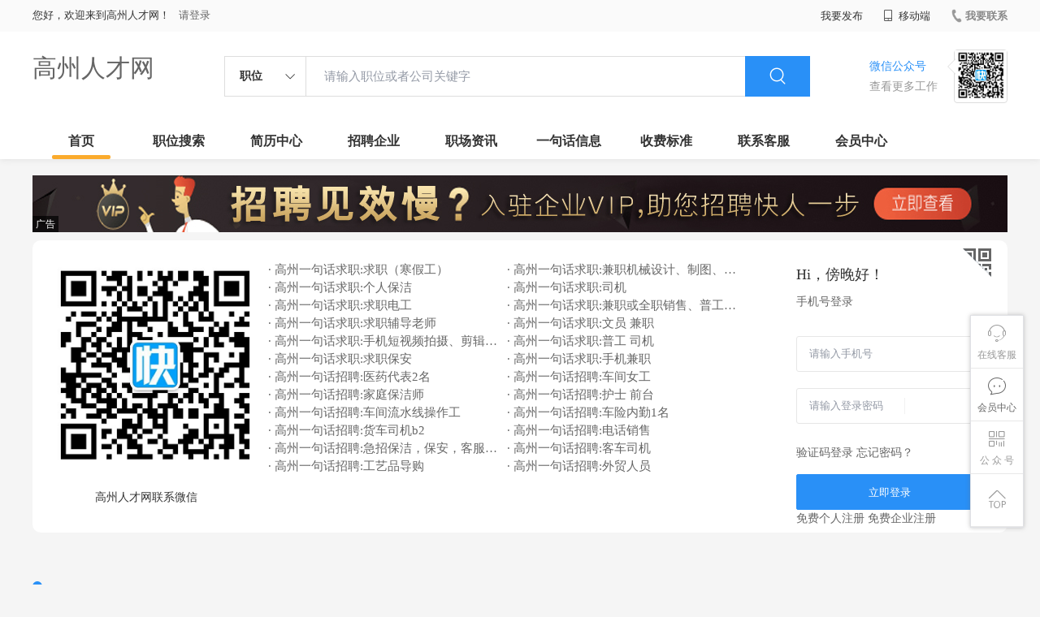

--- FILE ---
content_type: text/html;charset=UTF-8
request_url: http://www.yuejiuye.com/?m=home&c=Lists&a=index&tid=5
body_size: 37408
content:



















<!----->















<!DOCTYPE html>
<html>
<head>
<title>

  高州人才网_高州招聘网_高州人才市场

</title>
<link rel="stylesheet" href="//rcvip2.kuaimi.cc/static/kmsite-zppc-moban1/css/base.css?v=20210501">
<link rel="stylesheet" type="text/css" href="//rcvip2.kuaimi.cc/static/kmsite-zppc-moban1/css/index.css?v=20210501"/>
<link rel="stylesheet" type="text/css" href="//rcvip2.kuaimi.cc/static/kmsite-zppc-moban1/css/jobList.css?v=20210501"/>
<link rel="stylesheet" type="text/css" href="//rcvip2.kuaimi.cc/static/kmsite-zppc-moban1/css/myAlert.css"/>
<link rel="stylesheet" href="https://cdn.bootcdn.net/ajax/libs/Swiper/5.2.1/css/swiper.min.css">
<script src="https://cdnjs.cloudflare.com/ajax/libs/Swiper/5.2.1/js/swiper.min.js"> </script>


<script src="//rcvip2.kuaimi.cc/static/jquery/jquery-1.9.1.min.js" type="text/javascript" charset="utf-8"></script>
<script src="//rcvip2.kuaimi.cc/static/kmsite-zppc-moban1/js/common.js?v=20210501" type="text/javascript" charset="utf-8"></script>
<script src="//rcvip2.kuaimi.cc/static/kmsite-zppc-moban1/js/index.js?v=20210501" type="text/javascript" charset="utf-8"></script>
<script src="//rcvip2.kuaimi.cc/static/kmsite-zppc-moban1/js/myAlert.js" type="text/javascript" charset="utf-8"></script>

	<meta http-equiv="Content-Type" content="text/html;charset=utf-8" />
<meta http-equiv="Cache-Control" content="no-store" /><meta http-equiv="Pragma" content="no-cache" /><meta http-equiv="Expires" content="0" />
<meta name="author" content=""/><meta http-equiv="X-UA-Compatible" content="IE=7,IE=9,IE=10" />




	
	
		<link rel="shortcut icon" href="//rcvip2.kuaimi.cc/static/favicon.ico">
	



<meta name="decorator" content="cms_index_domain_city_km1"/>
<meta name="description" content="高州人才网yuejiuye.com专注于高州的人才招聘网站,提供高州地区的招聘信息以及求职信息,打造高州地区具有影响力的网上人才市场,及时高效地为企业和人才服务." />
<meta name="keywords" content="高州人才网,高州招聘网,高州人才市场,高州人事人才网" />
<style> 
.div-a{ float:left;width:49%;font-size: 15px;
	color: #999;line-height: 22px;} 
.div-b{ float:left;width:49%;font-size: 15px;
	color: #999;line-height: 22px;} 
</style>

</head>
<body>
<div class="headerpage">
  <div class="header_box_banner">
    <div class="banner">
      <div class="container w_1200 clearfix">
        <div class="banner-right clearfix">
          <div class="login">
            <div class="login_before" style=""> <span>您好，欢迎来到高州人才网！</span>
               <a href="/a"  style="margin-left:8px;">请登录</a> 
              
            </div>
            <div class="login_after" style="display:none;"> <span id="showusernamet"></span><span>，您好！欢迎来到高州人才网！</span> </div>
          </div>
          <!--
          <div class="weixinLogin duanxiLogin" style="" dataTye="ewmLogin"><a href="javascript:void(0)"><i></i><span>微信登录</span></a></div>
		 -->
         
        </div>
        <ul class="channelList fr">
          <li class="fabu_banner">
            <div class="fabu_title"> 我要发布 </div>
            <div class="login_afterInfo">
              <div class="sanjiao_banner"> <i class="triangle_up"></i> <i class="triangle_down"></i> </div>
              <div class="listBox" id="dsy_D01_87">
                <div>
                  <div><a href="/a" target="_blank">企业入驻</a></div>
                  <div><a href="/a" target="_blank">创建简历</a></div>
                </div>
              </div>
            </div>
          </li>
          <li class="ydd"> <a href="javascript:void(0)"><i class="iconfont iconshouji"></i> 移动端</a>
            <div class="pop-none">
              <div> <span class="pop-none-txt">微信公众号</span>
                
                  
                   <img src="//rcvip2.kuaimi.cc/static/images/kmrc_kefu_wx1.png" alt=""> 
                
                <span class="pop-none-ins">懂您的招聘网站</span> </div>
            </div>
          </li>
          <li class="phone">
            
              
               <a href="contact.html"><i></i><span>我要联系</span></a> 
            
          </li>
        </ul>
      </div>
    </div>
    <div class="header w_1200 clearfix">
      <div class="menu fl">
        <div class="menuLeft ">
          <div class="login_bnner">
            
              
               <a href="/" >高州人才网</a> 
            
          </div>
        </div>
      </div>
      <div class="search fl">
        <div class="input">
          <form id="TsearchForm" action="jobList.html?km=ok">
            <div class="noArrow clearfix"> <span class="state fl">职位</span> <i class="fl iconfont icondown"></i> </div>
            <span class="sstate" style="display: none;"> <span data-tishi="请输入职位或者公司关键字" data-action="jobList.html?km=ok">职位</span> <span data-tishi=" 请输入关键字搜索简历" data-action="resumeList.html?km=ok">简历</span> </span>
            <input type="text" id="TsearchInput" value="" autocomplete="off" placeholder="请输入职位或者公司关键字">
            <div class="inputRightPart">
              <button type="submit" class="searchButton"><i class="iconfont iconsearch"></i></button>
            </div>
          </form>
        </div>
      </div>
      <div class="saoma_banner clearfix fr">
        <div class="txt_cont fl">
          <div class="txt active"> 微信公众号</div>
          <div class="txt"> 查看更多工作 </div>
        </div>
        <div class="ewmBanner fl">
          
            
             <img src="//rcvip2.kuaimi.cc/static/images/kmrc_kefu_wx1.png" alt=""> 
          
        </div>
        <div class="ewmBanner xcx fl displayfalse">
          
            
             <img src="//rcvip2.kuaimi.cc/static/images/kmrc_kefu_wx1.png" alt=""> 
          
        </div>
      </div>
    </div>
    <div class="shijidaohang" id="fc_nav">
      <ul class="channelList w_1200">
        <li class=""><a href="/">首页</a></li>
        <li class=""><a href="jobList.html">职位搜索</a></li>
        <li class=""><a href="resumeList.html">简历中心</a></li>
        <li class=""><a href="companyList.html">招聘企业</a></li>
        <li class=""><a href="zixun.html">职场资讯</a></li>
        <li class=""><a href="yijuhua.html">一句话信息</a></li>
        <li class=""><a href="vip.html">收费标准</a></li>
        <li class=""><a href="contact.html">联系客服</a></li>
        <li class=""><a href="/a">会员中心</a></li>
      </ul>
    </div>
  </div>
  <!---r show--->
  <div class="side-cont">
    <ul class="side-content">
      <li class="kefu-consult">
        <div class="text"><i class="iconfont iconkefu"></i><br>
          在线客服</div>
        <div class="box-53kf">
          <div>
            
              
               <img src="//rcvip2.kuaimi.cc/static/images/kmrc_kefu_wx1.png" width="100" height="100"> 
            
            <p>联系官方客服</p>
            <i class="caret-right"></i> </div>
        </div>
      </li>
      <li class="feedback"> <a class="text" href="/a"><i class="iconfont iconyijian"></i><br>
        会员中心</a> </li>
      <li class="zt-app">
        <div class="text"> <i class="iconfont iconerweima"></i><br>
          公&nbsp;众&nbsp;号 </div>
        <div class="qrCode">
          <div>
            
              
               <img src="//rcvip2.kuaimi.cc/static/images/kmrc_kefu_wx1.png" width="100" height="100"> 
            
            <p>打开微信扫一扫</p>
            <i class="caret-right"></i> </div>
        </div>
      </li>
      <li class="to-top" id="Topfun">
        <div class="text"><i class="iconfont iconfanhuidingbu"></i></div>
      </li>
    </ul>
  </div>
  <div class="page-sign" style="display: none;"> </div>
</div>
<!---r show end--->

<!-- AD模块-->
<div class="guanggao_adv_list w_1200">
  <div class="adv_banner"><a href="vip.html"> <img src="//rcvip2.kuaimi.cc/static/kmsite-zppc-moban1/images/banner2.jpg" /></a>
    <div class="txt"> 广告 </div>
  </div>
</div>
<!-- 1---->
<!-- 模块-->
<div class="qiuzhi_gonglue_box w_1200">
  <div class="qiuzhi_gonglue clearfix">
    <div class="left_adv fl">
      <div align="center">
        
          
           <a href="contact.html?area_index" target="_blank"> <img src="//rcvip2.kuaimi.cc/static/images/kmrc_kefu_wx1.png"  style="width:260px;height:260px" alt="高州人才网联系微信"> </a> <br>
           高州人才网联系微信 
        
      </div>
    </div>
    <div class="qiuzhi_cont fl">
      <div class="content clearfix">
	  
	  
		
		 	 
		  <div class="div-a"> <a class="clearfix" href="infoView-dc57e0f78b4c4205b85b58a1246662f7.html"   style="">
            <div class="title oneline">· 高州一句话求职:求职（寒假工）</div>
            </a> </div>
           	 
		  <div class="div-a"> <a class="clearfix" href="infoView-eb895151ca2149368460f48ce2ff0991.html"   style="">
            <div class="title oneline">· 高州一句话求职:兼职机械设计、制图、设备改造</div>
            </a> </div>
           	 
		  <div class="div-a"> <a class="clearfix" href="infoView-9cd32c8e5b4943d4b434ac4362e11007.html"   style="">
            <div class="title oneline">· 高州一句话求职:个人保洁</div>
            </a> </div>
           	 
		  <div class="div-a"> <a class="clearfix" href="infoView-ec6af913d800428abc4388e5a779bb14.html"   style="">
            <div class="title oneline">· 高州一句话求职:司机</div>
            </a> </div>
           	 
		  <div class="div-a"> <a class="clearfix" href="infoView-55de510fb6184f268a2ae2d6d3ef6717.html"   style="">
            <div class="title oneline">· 高州一句话求职:求职电工</div>
            </a> </div>
           	 
		  <div class="div-a"> <a class="clearfix" href="infoView-5702e6d1f3064d85a9f927375a173a33.html"   style="">
            <div class="title oneline">· 高州一句话求职:兼职或全职销售、普工、维修</div>
            </a> </div>
           	 
		  <div class="div-a"> <a class="clearfix" href="infoView-c57faf8afc5b49098e38fb23f11d787b.html"   style="">
            <div class="title oneline">· 高州一句话求职:求职辅导老师</div>
            </a> </div>
           	 
		  <div class="div-a"> <a class="clearfix" href="infoView-65bc9a61ba7148fd86a7b0da89d39f2b.html"   style="">
            <div class="title oneline">· 高州一句话求职:文员 兼职</div>
            </a> </div>
           	 
		  <div class="div-a"> <a class="clearfix" href="infoView-359ad0c2c4d441bb84a189472f2d72ab.html"   style="">
            <div class="title oneline">· 高州一句话求职:手机短视频拍摄、剪辑、抖音快手</div>
            </a> </div>
           	 
		  <div class="div-a"> <a class="clearfix" href="infoView-2462281dc5d14de7af8286214606e6ad.html"   style="">
            <div class="title oneline">· 高州一句话求职:普工 司机</div>
            </a> </div>
           	 
		  <div class="div-a"> <a class="clearfix" href="infoView-b118a35e11fb4c22b722b736a3479921.html"   style="">
            <div class="title oneline">· 高州一句话求职:求职保安</div>
            </a> </div>
           	 
		  <div class="div-a"> <a class="clearfix" href="infoView-64b31c934ece46d4afaf077328e09cae.html"   style="">
            <div class="title oneline">· 高州一句话求职:手机兼职</div>
            </a> </div>
           
		   
		    	 
		  <div class="div-b"> <a class="clearfix" href="infoView-52889201af264d97a833c9a83dee91b0.html"   style="">
            <div class="title oneline">· 高州一句话招聘:医药代表2名</div>
            </a> </div>
           	 
		  <div class="div-b"> <a class="clearfix" href="infoView-fae627a313aa440c80f6b68c973224d7.html"   style="">
            <div class="title oneline">· 高州一句话招聘:车间女工</div>
            </a> </div>
           	 
		  <div class="div-b"> <a class="clearfix" href="infoView-a1a896e7448a445fa88c80b237bf575f.html"   style="">
            <div class="title oneline">· 高州一句话招聘:家庭保洁师</div>
            </a> </div>
           	 
		  <div class="div-b"> <a class="clearfix" href="infoView-87feb63ed1da4e8dab8b29e02f291e7d.html"   style="">
            <div class="title oneline">· 高州一句话招聘:护士 前台</div>
            </a> </div>
           	 
		  <div class="div-b"> <a class="clearfix" href="infoView-b5c336b7c4554b179175c50d2a3c5600.html"   style="">
            <div class="title oneline">· 高州一句话招聘:车间流水线操作工</div>
            </a> </div>
           	 
		  <div class="div-b"> <a class="clearfix" href="infoView-ad1b591ea18c401da184ad10386b948c.html"   style="">
            <div class="title oneline">· 高州一句话招聘:车险内勤1名</div>
            </a> </div>
           	 
		  <div class="div-b"> <a class="clearfix" href="infoView-6bec9f5b85da45e4832a7f305d8e8bad.html"   style="">
            <div class="title oneline">· 高州一句话招聘:货车司机b2</div>
            </a> </div>
           	 
		  <div class="div-b"> <a class="clearfix" href="infoView-88beafac1fa24631b34cf4933ccf163c.html"   style="">
            <div class="title oneline">· 高州一句话招聘:电话销售</div>
            </a> </div>
           	 
		  <div class="div-b"> <a class="clearfix" href="infoView-0aa0157933ef44f5bfccd49b86886ea7.html"   style="">
            <div class="title oneline">· 高州一句话招聘:急招保洁，保安，客服，工程</div>
            </a> </div>
           	 
		  <div class="div-b"> <a class="clearfix" href="infoView-a32801cb90e54ce6ad189331d7515326.html"   style="">
            <div class="title oneline">· 高州一句话招聘:客车司机</div>
            </a> </div>
           	 
		  <div class="div-b"> <a class="clearfix" href="infoView-07b93a4c08d349a2a8f4c5a1cf2d229f.html"   style="">
            <div class="title oneline">· 高州一句话招聘:工艺品导购</div>
            </a> </div>
           	 
		  <div class="div-b"> <a class="clearfix" href="infoView-3d004d648b1a451596622e7910f832c8.html"   style="">
            <div class="title oneline">· 高州一句话招聘:外贸人员</div>
            </a> </div>
           
      </div>
    </div>
    <div class="sw_sing">
      
    
    <div class="sing_no ">
      <div class="qiehuan_list"> <img class="img" src="//rcvip2.kuaimi.cc/static/kmsite-zppc-moban1/images/ewmLogin.png"> <img class="img" style="display: none;" src="//rcvip2.kuaimi.cc/static/kmsite-zppc-moban1/images/pcLogin.png"> </div>
      <div class="mobile_login_wrap">
        <div class="sn_txt J_now_txt">Hi，<em></em>！</div>
        <div class="sn_txt shuoming">手机号登录</div>
        <div class="d_inp">
          <input type="number" id="indexloginname" class="inp" value="" placeholder="请输入手机号">
        </div>
        <div class="d_inp">
          <input type="password" id="indexloginpassword" class="inp" value="" placeholder="请输入登录密码">
          <div class="sf"></div>
         <!-- <button class="get_bt" id="J_get_code">获取验证码</button>-->
        </div>
        <div class="checked_banner">
          <label class="checkbox-btn" id="qitian_login"> 
		  
		  
		 
		  <a href="/mobilelogin" >验证码登录</a>
<a href="/findpassword" >忘记密码？</a>
		  </label>
		  
		  
        </div>
        <input type="hidden" id="indexlogincode" value="" />
        <input type="hidden" id="cityCode" value="gaozhou" />
        <button class="sn_login_btn" id="J_login_btn_psw">立即登录</button>
		
		<a href="/register?userType=1" >免费个人注册</a>    <a href="/register?userType=2" >免费企业注册</a>
		    
		
      </div>
      <div class="ewm_login_wrap" style="display: none;">
        <div class="qrcode"> 
		<!--<img src="">-->
		即将上线 </div>
        <p class="qrcode_title">扫描二维码登录</p>
        <p class="qrcode_mark">请使用 <a href="javascript:;" class="color-red">手机微信</a> 扫码完成登录</p>
      </div>
    </div>
  </div>
</div>

</div>
<!-- 企业模块-->
<div class="mingqi_zhaopin_box w_1200">
  <div class="list-title clearfix">
    <div class="title  fl">
      <h2>企业急聘</h2>
    </div>
    <div class="more fr"> <a href="companyList.html" >查看更多<i class="iconfont iconnext"></i></a> </div>
  </div>
  <div class="mingqi_zhaopin">
    <!---
<div class="nav_list">

<div class="nav_fag "> <a href=""  rel="nofollow" title="IT|通信|电子|互联网">IT|通信|电子|互联网</a> </div>

</div>

-->
    <div id="more_gongsi_list" class="gongsi_list clearfix">
      
        <div class="gs_item oneline" > <a href="/company-a2e75f385c734520b4fb4c05a7009711.html"  title="请输入公司名" style="" >· 请输入公司名
          <div></div>
          </a> <span class="yrz"> </span> <br>
          
        </div>
      
    </div>
  </div>
  <div class="more_banner"> <a href="javascript:;"><span>更多</span><i class="iconfont iconzelvgongyonggengduo1"></i><i class="iconfont iconmore-up"></i></a> </div>
</div>
<!-- 职位模块-->
<div class="remen_zhiwei_box w_1200">
  <div class="list-title clearfix">
    <div class="title  fl">
      <h2>热门职位</h2>
    </div>
    <div class="more fr"> <a href="/jobList.html" >查看更多<i class="iconfont iconnext"></i></a> </div>
  </div>
  <div class="more_zhiweiList_banner">
    <div id="more_zhiweiList" class="more_zhiweiList">
      <div class="more_item hover clearfix">
        <div class="name">职位名称 </div>
        <div class="gs"> 公司名称 </div>
        <div class="renzheng">&nbsp; </div>
        <div class="city"> 工作地点 </div>
        <div class="price"> 薪资待遇 </div>
        <div class="time"> 更新时间 </div>
      </div>
      
    </div>
    <div class="more_banner"> <a href="javascript:;"><span>更多</span><i class="iconfont iconzelvgongyonggengduo1"></i><i class="iconfont iconmore-up"></i></a> </div>
  </div>
</div>
<!-- ad模块  1*5-->
<div class="footer_advBanner w_1200 clearfix">



  
  
  <div class="adv_banner"> 
  
  <a href="vip.html"> <img src="//rcvip2.kuaimi.cc/static/images/km_vip_logo1.gif" /></a>
  
    <div class="txt"> 广告 </div>
  </div>
  <div class="adv_banner">   <a href="vip.html"> <img src="//rcvip2.kuaimi.cc/static/images/km_vip_logo2.gif" /></a>
    <div class="txt"> 广告 </div>
  </div>
   <div class="adv_banner"> 
  
  <a href="vip.html"> <img src="//rcvip2.kuaimi.cc/static/images/km_vip_logo1.gif" /></a>
  
    <div class="txt"> 广告 </div>
  </div>
  <div class="adv_banner">   <a href="vip.html"> <img src="//rcvip2.kuaimi.cc/static/images/km_vip_logo2.gif" /></a>
    <div class="txt"> 广告 </div>
  </div>
    <div class="adv_banner"> 
  
  <a href="vip.html"> <img src="//rcvip2.kuaimi.cc/static/images/km_vip_logo1.gif" /></a>
  
    <div class="txt"> 广告 </div>
  </div>
</div>
<!-- 简历模块-->
<div class="jianli_tuijian_box w_1200">
<div class="list-title clearfix">
  <div class="title  fl">
    <h2>简历推荐</h2>
  </div>
  <div class="more fr"> <a href="resumeList.html" target="_blank">查看更多<i class="iconfont iconnext"></i></a> </div>
</div>
<div class="jianli_tuijian">
  <div class="swiper-container" id="jianliList_swiper">
    <div class="swiper-wrapper">
      <div class="swiper-slide clearfix">
        <!---5记录一ss-->
        
          <div class="jianli_item"> <a class="link" href="/resume-c8b9f894098746c187f14d8c5005f67c.html" >
            <div class="bg"></div>
            <div class="userInfo"> <img class="headerImg" src="//rcvip2.kuaimi.cc/static/kmsite-zp/images/touxiang_nv.png">
              <div class="title oneline"> 張女士 </div>
              <div class="type"> <span class="t1"> 岁</span><span class="line"></span><span class="t1">高中 </span><span class="line"></span><span class="t1">四年以上  </span> </div>
              <div class="qiuzhi"> 品质管理　质管人员　行政∕人事人员  <span>面议 </span></div>
            </div>
            </a> </div>
        
          <div class="jianli_item"> <a class="link" href="/resume-1684bd956712404e9ef660557ed72f3f.html" >
            <div class="bg"></div>
            <div class="userInfo"> <img class="headerImg" src="//rcvip2.kuaimi.cc/static/kmsite-zp/images/touxiang_nan.png">
              <div class="title oneline"> 良先生 </div>
              <div class="type"> <span class="t1"> 岁</span><span class="line"></span><span class="t1">大专 </span><span class="line"></span><span class="t1">十年以上  </span> </div>
              <div class="qiuzhi"> 会计　厂长∕副厂长　  <span>1200～2000元 </span></div>
            </div>
            </a> </div>
        
          <div class="jianli_item"> <a class="link" href="/resume-3b022f066f084189aacc9323178bb4e9.html" >
            <div class="bg"></div>
            <div class="userInfo"> <img class="headerImg" src="//rcvip2.kuaimi.cc/static/kmsite-zp/images/touxiang_nv.png">
              <div class="title oneline"> 陈女士 </div>
              <div class="type"> <span class="t1"> 岁</span><span class="line"></span><span class="t1">大专 </span><span class="line"></span><span class="t1">应届毕业  </span> </div>
              <div class="qiuzhi"> 中学教育　小学∕幼儿教育　职业教育∕培训  <span>面议 </span></div>
            </div>
            </a> </div>
        
          <div class="jianli_item"> <a class="link" href="/resume-90fbd3f19cf44e6380c7e5184fe25051.html" >
            <div class="bg"></div>
            <div class="userInfo"> <img class="headerImg" src="//rcvip2.kuaimi.cc/static/kmsite-zp/images/touxiang_nan.png">
              <div class="title oneline"> 陈先生 </div>
              <div class="type"> <span class="t1"> 岁</span><span class="line"></span><span class="t1">大专 </span><span class="line"></span><span class="t1">在校学生  </span> </div>
              <div class="qiuzhi"> 总经理∕部门经理　　  <span>面议 </span></div>
            </div>
            </a> </div>
        
          <div class="jianli_item"> <a class="link" href="/resume-e09c04c13c8848508c59fe6889303d2a.html" >
            <div class="bg"></div>
            <div class="userInfo"> <img class="headerImg" src="//rcvip2.kuaimi.cc/static/kmsite-zp/images/touxiang_nv.png">
              <div class="title oneline"> 叶女士 </div>
              <div class="type"> <span class="t1"> 岁</span><span class="line"></span><span class="t1">博士 </span><span class="line"></span><span class="t1">五年以上  </span> </div>
              <div class="qiuzhi"> 仓库管理　品质管理　仓库管理  <span>面议 </span></div>
            </div>
            </a> </div>
        
      </div>
      <div class="swiper-pagination pointer"></div>
    </div>
  </div>
</div>
<!-- 一句话模块-->
<div class="kuaizhao_box w_1200">

<div class="list-title clearfix">
  <div class="title  fl">
    <h2>一句话信息</h2>
  </div>
  <div class="more fr"> <a href="yijuhua.html" >查看更多<i class="iconfont iconnext"></i></a> </div>
</div>
<div class="kuaizhao clearfix">
  
    <div class="kz_item"> <a href="infoView-dc57e0f78b4c4205b85b58a1246662f7.html"  title="求职（寒假工）">
      <div class="cont_info">
        <div class="kz_name_box clearfix">
          <div class="title oneline">求职（寒假工）</div>
          <div class="time oneline">
            01-04
          </div>
        </div>
        <div class="yaoqiu twoline"> </div>
      </div>
      <div class="lookPhone">
        <div class="phone_banner"><i class="iconfont icondianhua"></i> 查看联系方式 </div>
      </div>
      <div class="flag_bg qiuzhi"> </div>
      </a> </div>
  
    <div class="kz_item"> <a href="infoView-eb895151ca2149368460f48ce2ff0991.html"  title="兼职机械设计、制图、设备改造">
      <div class="cont_info">
        <div class="kz_name_box clearfix">
          <div class="title oneline">兼职机械设计、制图、设备改造</div>
          <div class="time oneline">
            01-04
          </div>
        </div>
        <div class="yaoqiu twoline"> </div>
      </div>
      <div class="lookPhone">
        <div class="phone_banner"><i class="iconfont icondianhua"></i> 查看联系方式 </div>
      </div>
      <div class="flag_bg qiuzhi"> </div>
      </a> </div>
  
    <div class="kz_item"> <a href="infoView-9cd32c8e5b4943d4b434ac4362e11007.html"  title="个人保洁">
      <div class="cont_info">
        <div class="kz_name_box clearfix">
          <div class="title oneline">个人保洁</div>
          <div class="time oneline">
            01-04
          </div>
        </div>
        <div class="yaoqiu twoline"> </div>
      </div>
      <div class="lookPhone">
        <div class="phone_banner"><i class="iconfont icondianhua"></i> 查看联系方式 </div>
      </div>
      <div class="flag_bg qiuzhi"> </div>
      </a> </div>
  
  
    <div class="kz_item"> <a href="infoView-52889201af264d97a833c9a83dee91b0.html"  title="医药代表2名">
      <div class="cont_info">
        <div class="kz_name_box clearfix">
          <div class="title oneline">医药代表2名</div>
          <div class="time oneline">
            01-07
          </div>
        </div>
        <div class="yaoqiu twoline"> </div>
      </div>
      <div class="lookPhone">
        <div class="phone_banner"><i class="iconfont icondianhua"></i> 查看联系方式 </div>
      </div>
      <div class="flag_bg zhaopin"> </div>
      </a> </div>
  
    <div class="kz_item"> <a href="infoView-fae627a313aa440c80f6b68c973224d7.html"  title="车间女工">
      <div class="cont_info">
        <div class="kz_name_box clearfix">
          <div class="title oneline">车间女工</div>
          <div class="time oneline">
            01-05
          </div>
        </div>
        <div class="yaoqiu twoline"> </div>
      </div>
      <div class="lookPhone">
        <div class="phone_banner"><i class="iconfont icondianhua"></i> 查看联系方式 </div>
      </div>
      <div class="flag_bg zhaopin"> </div>
      </a> </div>
  
    <div class="kz_item"> <a href="infoView-a1a896e7448a445fa88c80b237bf575f.html"  title="家庭保洁师">
      <div class="cont_info">
        <div class="kz_name_box clearfix">
          <div class="title oneline">家庭保洁师</div>
          <div class="time oneline">
            01-04
          </div>
        </div>
        <div class="yaoqiu twoline"> </div>
      </div>
      <div class="lookPhone">
        <div class="phone_banner"><i class="iconfont icondianhua"></i> 查看联系方式 </div>
      </div>
      <div class="flag_bg zhaopin"> </div>
      </a> </div>
  
</div>




<!-- ad模块  1*5-->
<div class="footer_top_banner clearfix">


			   <div class="link_item yqlj">
            <div class="title "> 友情链接: </div>
            <div class="p"> 
		
				
				
				
					
				
					
					 
	  
	   


						
							
							 <a href="http://www.ryby.cn" target="_blank"  title="夏津人才网">夏津人才网</a>
						
							
							 <a href="http://www.saoniu.cn" target="_blank"  title="蓬莱人才网">蓬莱人才网</a>
						
							
							 <a href="http://www.hbhnsh.cn" target="_blank"  title="垦利人才网">垦利人才网</a>
						
							
							 <a href="http://www.scmsyl.cn" target="_blank"  title="河口人才网">河口人才网</a>
						
							
							 <a href="http://www.lcwyyds.cn" target="_blank"  title="阳春人才网">阳春人才网</a>
						
							
							 <a href="http://www.zhywu.cn" target="_blank"  title="曲阜人才网">曲阜人才网</a>
						
							
							 <a href="http://www.buddingtree.cn" target="_blank"  title="东源人才网">东源人才网</a>
						
							
							 <a href="http://www.cnxfhyds.cn" target="_blank"  title="五莲人才网">五莲人才网</a>
						
							
							 <a href="http://www.douron.cn" target="_blank"  title="高要人才网">高要人才网</a>
						
							
							 <a href="http://www.bmuxt.cn" target="_blank"  title="长沙人才网">长沙人才网</a>
						
							
							 <a href="http://www.boksc.cn" target="_blank"  title="遂溪人才网">遂溪人才网</a>
						
							
							 <a href="http://www.pjyzt.cn" target="_blank"  title="长武人才网">长武人才网</a>
						
							
							 <a href="http://www.yunjiansheji.cn" target="_blank"  title="广宁人才网">广宁人才网</a>
						
							
							 <a href="http://www.winner520.cn" target="_blank"  title="仁化人才网">仁化人才网</a>
						
							
							 <a href="http://www.jzlm1.cn" target="_blank"  title="吴川人才网">吴川人才网</a>
						
							
							 <a href="http://www.crecexpo.cn" target="_blank"  title="龙川人才网">龙川人才网</a>
						
							
							 <a href="http://www.nuoyingfushi.cn" target="_blank"  title="翁源人才网">翁源人才网</a>
						
							
							 <a href="http://www.1vquan.cn" target="_blank"  title="恩平人才网">恩平人才网</a>
						
							
							 <a href="http://www.szrgjy.cn" target="_blank"  title="阳东人才网">阳东人才网</a>
						
							
							 <a href="http://www.kuandou.cn" target="_blank"  title="连州人才网">连州人才网</a>
						    
						<a href="##"  >|</a>
						
						


						
							
							 <a href="http://www.hebzp.com" target="_blank"  title="哈尔滨人才网">哈尔滨人才网</a>
						
							
							 <a href="http://www.yuejiuye.cn" target="_blank"  title="东莞人才网">东莞人才网</a>
						
							
							 <a href="http://www.xdhr.cn" target="_blank"  title="西宁人才网">西宁人才网</a>
						
							
							 <a href="http://www.7938.net" target="_blank"  title="兴平人才网">兴平人才网</a>
						
							
							 <a href="http://www.5865.net" target="_blank"  title="渭城人才网">渭城人才网</a>
						
							
							 <a href="http://www.5985.net" target="_blank"  title="长岛人才网">长岛人才网</a>
						
							
							 <a href="http://www.moumi.cn" target="_blank"  title="怀集人才网">怀集人才网</a>
						
							
							 <a href="http://www.cfrcw.cn" target="_blank"  title="赤峰人才网">赤峰人才网</a>
						
							
							 <a href="http://www.qxzpw.cn" target="_blank"  title="渠县人才网">渠县人才网</a>
						
							
							 <a href="http://www.gmrcw.com" target="_blank"  title="高密人才网">高密人才网</a>
						
							
							 <a href="http://www.sthr.cn" target="_blank"  title="汕头人才网">汕头人才网</a>
						
							
							 <a href="http://www.qczpw.cn" target="_blank"  title="蕲春人才网">蕲春人才网</a>
						
							
							 <a href="http://www.agrc.cn" target="_blank"  title="安国人才网">安国人才网</a>
						
							
							 <a href="http://www.xfzpw.com" target="_blank"  title="新丰人才网">新丰人才网</a>
						
							
							 <a href="http://www.mprcw.cn" target="_blank"  title="牟平人才网">牟平人才网</a>
						
							
							 <a href="http://www.xzhr.com" target="_blank"  title="徐州人才网">徐州人才网</a>
						
							
							 <a href="http://www.rghr.cn" target="_blank"  title="如皋人才网">如皋人才网</a>
						
							
							 <a href="http://www.craftworld.cn" target="_blank"  title="江城人才网">江城人才网</a>
						
							
							 <a href="http://www.thrcw.cn" target="_blank"  title="通化人才网">通化人才网</a>
						
							
							 <a href="http://www.trrcw.cn" target="_blank"  title="铜仁人才网">铜仁人才网</a>
						    
						
						<a href="##"  >|</a>
						
							


						
							
							 <a href="http://www.hangzhao.cn" target="_blank"  title="杭州人才网">杭州人才网</a>
						
							
							 <a href="http://www.chizhao.cn" target="_blank"  title="赤壁人才网">赤壁人才网</a>
						
							
							 <a href="http://www.gmrcw.cn" target="_blank"  title="高密人才网">高密人才网</a>
						
							
							 <a href="http://www.guaimi.cn" target="_blank"  title="松滋人才网">松滋人才网</a>
						
							
							 <a href="http://www.zahr.cn" target="_blank"  title="诏安人才网">诏安人才网</a>
						
							
							 <a href="http://www.bqhr.cn" target="_blank"  title="资阳人才网">资阳人才网</a>
						
							
							 <a href="http://www.gencoltec.cn" target="_blank"  title="新城人才网">新城人才网</a>
						
							
							 <a href="http://www.wangxiaodebg.cn" target="_blank"  title="厦门人才网">厦门人才网</a>
						
							
							 <a href="http://www.evergreenpacking.cn" target="_blank"  title="始兴人才网">始兴人才网</a>
						
							
							 <a href="http://www.yongen888.cn" target="_blank"  title="栖霞人才网">栖霞人才网</a>
						
							
							 <a href="http://www.ahlxkg.cn" target="_blank"  title="上高人才网">上高人才网</a>
						
							
							 <a href="http://www.huistech.cn" target="_blank"  title="闽南人才网">闽南人才网</a>
						
							
							 <a href="http://www.zbn3.cn" target="_blank"  title="韩城人才网">韩城人才网</a>
						
							
							 <a href="http://www.am990.cn" target="_blank"  title="长武人才网">长武人才网</a>
						
							
							 <a href="http://www.zqxinxi.cn" target="_blank"  title="慈溪人才网">慈溪人才网</a>
						
							
							 <a href="http://www.yipinjiang.cn" target="_blank"  title="永嘉人才网">永嘉人才网</a>
						
							
							 <a href="http://www.weiketuo.cn" target="_blank"  title="天祝人才网">天祝人才网</a>
						
							
							 <a href="http://www.jnjidian.cn" target="_blank"  title="延长人才网">延长人才网</a>
						
							
							 <a href="http://www.146syw.cn" target="_blank"  title="姜堰人才网">姜堰人才网</a>
						
							
							 <a href="http://www.yunjiansheji.cn" target="_blank"  title="广宁人才网">广宁人才网</a>
						  
	  
      
    
	
	


						
				
					
					 
					
			 </div>
			  
			  
			 
			 
          </div>
	
</div>
<!-- b show 模块-->



<!--footerpage -->
<div class="footerpage">
  <div class="footer_banner">
    <div class="w_1200">
      <div class="footer_top_banner clearfix">
        <div class="footer_link_box">
          <div class="link_item">
            <div class="title"> 栏目导航:</div>
            <div class="p"> <a href="/job.html">职位搜索</a> |<a href="/resumeList.html">简历中心</a> |<a href="/companyList.html">名企展示</a> |<a href="/yijuhua.html">一句话信息</a> |<a href="/zixun.html">招聘资讯</a> | <a href="/a">发布简历</a> | <a href="/a">企业入驻</a> |<a href="/a">会员中心</a> <a href="/zixun-aaa8ae8e893c44e885b1e52ac2640322.html" target="_blank">法律申明</a> | <a href="/vip.html" target="_blank">套餐标准</a> | <a href="/gold.html" target="_blank">金币充值</a> | <a href="/guestbook.html" target="_blank">意见建议</a> | <a href="/contact.html" target="_blank">联系我们</a> </div>
          </div>
        </div>
        <div class="ewm_box fr">
          <div class="img_banner">
            
              
               <img src="//rcvip2.kuaimi.cc/static/images/kmrc_kefu_wx1.png" > 
            
          </div>
          <div class="title"> 微信公众号 </div>
        </div>
        <div class="ewm_box fr">
          <div class="img_banner">
            
              
               <img src="//rcvip2.kuaimi.cc/static/images/kmrc_kefu_wx1.png" > 
            
          </div>
          <div class="title"> 客服微信号 </div>
        </div>
      </div>
      <div class="copyright">
        <p>
	高州人才网,高州招聘网,高州人才市场,高州人事人才网</p>
<p>
	Copyright &copy; 2017-2026 高州人才网 yuejiuye.com All rights reserved.</p> 
		  
			
			
		  
      </div>
    </div>
  </div>
</div>
</body>
</html>
<div style="display:none">




  
    
    
  
  
  
  
  

		
		
			
		
	
</div>
